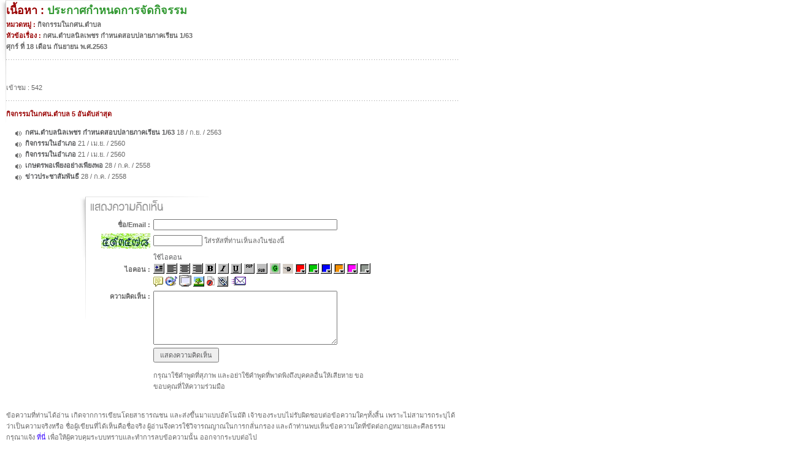

--- FILE ---
content_type: text/html
request_url: http://nkp.nfe.go.th/730510/popup.php?name=knowledge1&file=p_readknowledge&id=36
body_size: 17710
content:
<HTML>
<HEAD>
<TITLE>ศกร.ระดับตำบลนิลเพชร</TITLE>
<meta http-equiv="Content-Type" content="text/html; charset=windows-874">
<meta name="keywords" content="เว็บสำเร็จรูป,อัษฎา, นิกร, ipcop ">
<meta name="description" content="เว็บไซต์สำเร็จรูป koratsite">
<link href="style.css" rel="stylesheet" type="text/css">
<script type="text/javascript" src="java.js"></script>

</head>

<body  >

<!-- Content -->
<script type="text/javascript">
function showemotion() {
	emotion1.style.display = 'none';
	emotion2.style.display = '';
}
function closeemotion() {
	emotion1.style.display = '';
	emotion2.style.display = 'none';
}

function emoticon(theSmilie) {

	document.form2.COMMENT.value += ' ' + theSmilie + ' ';
	document.form2.COMMENT.focus();
}
</script>
	<TABLE cellSpacing=0 cellPadding=0 width=750 border=0>
      <TBODY>
        <TR>
          <TD width="10" vAlign=top><IMG src="images/fader.gif" border=0></TD>
          <TD width="740" vAlign=top><IMG src="images/topfader.gif" border=0><BR>
		  <TABLE width="740" align=center cellSpacing=0 cellPadding=0 border=0>
				
				<TR>
					<TD>
					<B><FONT SIZE="4" COLOR="#990000">เนื้อหา : </FONT><B><FONT SIZE="4" COLOR="#339933">ประกาศกำหนดการจัดกิจรรม</FONT><br>
					<B><FONT COLOR="#990000">หมวดหมู่ : </FONT> กิจกรรมในกศน.ตำบล<BR><FONT COLOR="#990000">หัวข้อเรื่อง : </FONT>กศน.ตำบลนิลเพชร กำหนดสอบปลายภาคเรียน 1/63</B><BR>
					ศุกร์ ที่ 18 เดือน กันยายน พ.ศ.2563					
					<BR><BR>
					</TD>
				</TR>
				<TR>
					<TD height="1" class="dotline"></TD>
				</TR>
				<TR>
					<TD>
					<BR>
					&nbsp;					<BR><BR>
					เข้าชม : 542					<BR><BR>
					</TD>
				</TR>
				<TR>
					<TD height="1" class="dotline"></TD>
				</TR>
				<TR>
					<TD>
					<BR>
					<B><FONT COLOR="#990000">กิจกรรมในกศน.ตำบล 5 อันดับล่าสุด</B></FONT><BR><BR>
					&nbsp;&nbsp;&nbsp;&nbsp;&nbsp;<IMG SRC="images/icon/suggest.gif" BORDER="0" ALIGN="absmiddle"> <B><A HREF="?name=knowledge1&file=readknowledge&id=36" target="_blank">กศน.ตำบลนิลเพชร กำหนดสอบปลายภาคเรียน 1/63</A></B> 18 / ก.ย. / 2563<BR>
					&nbsp;&nbsp;&nbsp;&nbsp;&nbsp;<IMG SRC="images/icon/suggest.gif" BORDER="0" ALIGN="absmiddle"> <B><A HREF="?name=knowledge1&file=readknowledge&id=35" target="_blank">กิจกรรมในอำเภอ</A></B> 21 / เม.ย. / 2560<BR>
					&nbsp;&nbsp;&nbsp;&nbsp;&nbsp;<IMG SRC="images/icon/suggest.gif" BORDER="0" ALIGN="absmiddle"> <B><A HREF="?name=knowledge1&file=readknowledge&id=34" target="_blank">กิจกรรมในอำเภอ</A></B> 21 / เม.ย. / 2560<BR>
					&nbsp;&nbsp;&nbsp;&nbsp;&nbsp;<IMG SRC="images/icon/suggest.gif" BORDER="0" ALIGN="absmiddle"> <B><A HREF="?name=knowledge1&file=readknowledge&id=33" target="_blank">เกษตรพอเพียงอย่างเพียงพอ</A></B> 28 / ก.ค. / 2558<BR>
					&nbsp;&nbsp;&nbsp;&nbsp;&nbsp;<IMG SRC="images/icon/suggest.gif" BORDER="0" ALIGN="absmiddle"> <B><A HREF="?name=knowledge1&file=readknowledge&id=32" target="_blank">ข่าวประชาสัมพันธื</A></B> 28 / ก.ค. / 2558<BR>
					</TD>
				</TR>
			</TABLE>
			<BR><BR>
			
			<!-- Enable Comment -->
			<TABLE cellSpacing=0 cellPadding=0 width=500 border=0 align="center">
			  <TBODY>
				<TR>
				  <TD width="10" vAlign=top><IMG src="images/fader.gif" border=0></TD>
				  <TD width="490" vAlign=top><IMG src="images/topfader.gif" border=0><BR>
				  <IMG SRC="images/menu/textmenu_comment.gif" BORDER="0"><BR>
						<FORM NAME="form2" METHOD=POST ACTION="?name=knowledge1&file=comment&id=36">
						<TABLE cellSpacing=5 cellPadding=0 width=450 border=0 align="center">
						<TR>
							<TD width="80" align="right"><B>ชื่อ/Email : </B></TD>
							<TD><INPUT TYPE="text" NAME="NAME" style="width:300;"></TD>
						</TR>
						<TR>
							<TD width="80" align="right"><img src="capcha/CaptchaSecurityImages.php?width=80&height=25&characters=6" width="80" height="25" align="absmiddle"/></TD>
							<TD><input name="security_code" type="text" id="security_code" size="20" maxlength="6" style="width:80" > ใส่รหัสที่ท่านเห็นลงในช่องนี้ </TD>
						</TR>
						<TR>
							<TD width=80 align=right><B>ไอคอน : </B></TD>
							<TD>
										<div id="emotion1">
										  <table width="100%"  border="0" cellspacing="0" cellpadding="0">
											<tr>
											  <td class="tahoma_blue"><a href="javascript:showemotion();">ใช้ไอคอน</a><br>
											  </td>
											</tr>
										  </table>
										</div>
										  <div id="emotion2" style="display: none;">
											<table width="100%"  border="0" cellspacing="0" cellpadding="0">
											  <tr>
												<td class="tahoma_blue">
						<a href="javascript:emoticon(':emo1:');"><img src="images/emotion/angel_smile.gif" border="0"></a>&nbsp; <a href="javascript:emoticon(':emo2:');"><img src="images/emotion/angry_smile.gif" border="0"></a>&nbsp; <a href="javascript:emoticon(':emo3:');"><img src="images/emotion/broken_heart.gif" border="0"></a>&nbsp; <a href="javascript:emoticon(':emo4:');"><img src="images/emotion/cake.gif" border="0"></a>&nbsp; <a href="javascript:emoticon(':emo5:');"><img src="images/emotion/confused_smile.gif" border="0"></a>&nbsp; <a href="javascript:emoticon(':emo6:');"><img src="images/emotion/cry_smile.gif" border="0"></a>&nbsp; <a href="javascript:emoticon(':emo7:');"><img src="images/emotion/devil_smile.gif" border="0"></a>&nbsp; <a href="javascript:emoticon(':emo8:');"><img src="images/emotion/embaressed_smile.gif" border="0"></a>&nbsp; <a href="javascript:emoticon(':emo9:');"><img src="images/emotion/envelope.gif" border="0"></a>&nbsp; <a href="javascript:emoticon(':emo10:');"><img src="images/emotion/heart.gif" border="0"></a>&nbsp; <a href="javascript:emoticon(':emo11:');"><img src="images/emotion/kiss.gif" border="0"></a>&nbsp; <br>
						<a href="javascript:emoticon(':emo12:');"><img src="images/emotion/lightbulb.gif" border="0"></a>&nbsp; <a href="javascript:emoticon(':emo13:');"><img src="images/emotion/omg_smile.gif" border="0"></a>&nbsp; <a href="javascript:emoticon(':emo14:');"><img src="images/emotion/regular_smile.gif" border="0"></a>&nbsp; <a href="javascript:emoticon(':emo15:');"><img src="images/emotion/sad_smile.gif" border="0"></a>&nbsp; <a href="javascript:emoticon(':emo16:');"><img src="images/emotion/shades_smile.gif" border="0"></a>&nbsp; <a href="javascript:emoticon(':emo17:');"><img src="images/emotion/teeth_smile.gif" border="0"></a>&nbsp; <a href="javascript:emoticon(':emo18:');"><img src="images/emotion/thumbs_down.gif" border="0"></a>&nbsp; <a href="javascript:emoticon(':emo19:');"><img src="images/emotion/thumbs_up.gif" border="0"></a>&nbsp; <a href="javascript:emoticon(':emo20:');"><img src="images/emotion/tounge_smile.gif" border="0"></a>&nbsp; <a href="javascript:emoticon(':emo21:');"><img src="images/emotion/whatchutalkingabout_smile.gif" border="0"></a>&nbsp; <a href="javascript:emoticon(':emo22:');"><img src="images/emotion/wink_smile.gif" border="0"></a>&nbsp;<BR>
						<a href="javascript:emoticon(':emo23:');"><img src="images/emotion2/001.gif" border="0"></a>&nbsp; 
						<a href="javascript:emoticon(':emo24:');"><img src="images/emotion2/002.gif" border="0"></a>&nbsp; 
						<a href="javascript:emoticon(':emo25:');"><img src="images/emotion2/003.gif" border="0"></a>&nbsp; 
						<a href="javascript:emoticon(':emo26:');"><img src="images/emotion2/004.gif" border="0"></a>&nbsp; 
						<a href="javascript:emoticon(':emo27:');"><img src="images/emotion2/005.gif" border="0"></a>&nbsp; 
						<a href="javascript:emoticon(':emo28:');"><img src="images/emotion2/006.gif" border="0"></a>&nbsp; 
						<a href="javascript:emoticon(':emo29:');"><img src="images/emotion2/007.gif" border="0"></a>&nbsp; 
						<a href="javascript:emoticon(':emo30:');"><img src="images/emotion2/008.gif" border="0"></a>&nbsp; 
						<a href="javascript:emoticon('::emo31:');"><img src="images/emotion2/009.gif" border="0"></a>&nbsp; 
						<a href="javascript:emoticon(':emo32:');"><img src="images/emotion2/010.gif" border="0"></a>&nbsp; 
						<a href="javascript:emoticon(':emo33:');"><img src="images/emotion2/011.gif" border="0"></a>&nbsp; 
						<a href="javascript:emoticon(':emo34:');"><img src="images/emotion2/012.gif" border="0"></a>&nbsp; <BR>
						<a href="javascript:emoticon(':emo35:');"><img src="images/emotion2/013.gif" border="0"></a>&nbsp; 
						<a href="javascript:emoticon(':emo36:');"><img src="images/emotion2/014.gif" border="0"></a>&nbsp; 
						<a href="javascript:emoticon(':emo37:');"><img src="images/emotion2/015.gif" border="0"></a>&nbsp; 
						<a href="javascript:emoticon(':emo38:');"><img src="images/emotion2/016.gif" border="0"></a>&nbsp; 
						<a href="javascript:emoticon(':emo39:');"><img src="images/emotion2/017.gif" border="0"></a>&nbsp; 
						<a href="javascript:emoticon(':emo40:');"><img src="images/emotion2/018.gif" border="0"></a>&nbsp; 
						<a href="javascript:emoticon(':emo41:');"><img src="images/emotion2/019.gif" border="0"></a>&nbsp; 
						<a href="javascript:emoticon(':emo42:');"><img src="images/emotion2/020.gif" border="0"></a>&nbsp; 
						<a href="javascript:emoticon(':emo43:');"><img src="images/emotion2/021.gif" border="0"></a>&nbsp; 
						<a href="javascript:emoticon(':emo44:');"><img src="images/emotion2/022.gif" border="0"></a>&nbsp; 
						<a href="javascript:emoticon(':emo45:');"><img src="images/emotion2/023.gif" border="0"></a>&nbsp; <BR>
						<a href="javascript:emoticon(':emo46:');"><img src="images/emotion2/024.gif" border="0"></a>&nbsp; 
						<a href="javascript:emoticon(':emo47:');"><img src="images/emotion2/025.gif" border="0"></a>&nbsp; 
						<a href="javascript:emoticon(':emo48:');"><img src="images/emotion2/026.gif" border="0"></a>&nbsp; 
						<a href="javascript:emoticon(':emo49:');"><img src="images/emotion2/027.gif" border="0"></a>&nbsp; 
						<a href="javascript:emoticon(':emo50:');"><img src="images/emotion2/028.gif" border="0"></a>&nbsp; 
						<a href="javascript:emoticon(':emo51:');"><img src="images/emotion2/029.gif" border="0"></a>&nbsp; 
						<a href="javascript:emoticon(':emo52:');"><img src="images/emotion2/030.gif" border="0"></a>&nbsp; 
						&nbsp;&nbsp;&nbsp;<a href="javascript:closeemotion();">ปิด</a> </td>
											  </tr>
											</table>
										  </div>

						<script language="JavaScript">
						function setURL()
						{
							var temp = window.prompt('ใส่ URL ที่คุณต้องการสร้างเป็นลิงค์','http://'); 
							if(temp) setsmile('[url]'+temp+'[/url]');
						}

						function setImage()
						{
							var temp = window.prompt('ใส่ URL ของรูปที่คุณต้องการให้แสดง','http://'); 
							if(temp) setsmile('[img]'+temp+'[/img]');
						}

						function setBold()
						{
							var temp = window.prompt('ใส่ข้อความที่คุณต้องการทำเป็นตัวหนา',''); 
							if(temp) setsmile('[b]'+temp+'[/b]');
						}
						function setLeft()
						{
							var temp = window.prompt('ใส่ข้อความที่คุณต้องการจัดซ้าย',''); 
							if(temp) setsmile('[left]'+temp+'[/left]');
						}
						function setCenter()
						{
							var temp = window.prompt('ใส่ข้อความที่คุณต้องการจัดกลาง',''); 
							if(temp) setsmile('[center]'+temp+'[/center]');
						}
						function setRight()
						{
							var temp = window.prompt('ใส่ข้อความที่คุณต้องการจัดขวา',''); 
							if(temp) setsmile('[right]'+temp+'[/right]');
						}
						function setsup()
						{
							var temp = window.prompt('ใส่ข้อความที่คุณต้องการทำเป็นตัวยก',''); 
							if(temp) setsmile('[sup]'+temp+'[/sup]');

						}
						function setsub()
						{
							var temp = window.prompt('ใส่ข้อความที่คุณต้องการทำเป็นตัวห้อย',''); 
							if(temp) setsmile('[sub]'+temp+'[/sub]');
						}
						function setglow()
						{
							var temp = window.prompt('ใส่ข้อความที่คุณต้องการทำเป็นตัวเรืองแสง',''); 
							if(temp) setsmile('[glow]'+temp+'[/glow]');
						}
						function setshadow()
						{
							var temp = window.prompt('ใส่ข้อความที่คุณต้องการทำเป็นตัวอักษรมีเงา',''); 
							if(temp) setsmile('[shadow]'+temp+'[/shadow]');
						}
						function setItalic()
						{
							var temp = window.prompt('ใส่ข้อความที่คุณต้องการทำเป็นตัวเอียง',''); 
							if(temp) setsmile('[i]'+temp+'[/i]');
						}

						function setUnderline()
						{
							var temp = window.prompt('ใส่ข้อความที่คุณต้องการให้มีเส้นใต้',''); 
							if(temp) setsmile('[u]'+temp+'[/u]');
						}

						function setColor(color,name)
						{
							var temp = window.prompt('ใส่ข้อความที่คุณต้องการให้เป็นสี'+name,''); 
							if(temp) setsmile('[color='+color+']'+temp+'[/color]');
						}
						function setWinamp()
						{
							var temp = window.prompt('ใส่ URL ของไฟล์เพลงที่ท่านต้องการแทรกในข้อความของท่าน','http://'); 
							if(temp) setsmile('[media]'+temp+'[/media]');
						}
						function setVideo()
						{
							var temp = window.prompt('ใส่ URL ของไฟล์วีดีโอคลิปที่ท่านต้องการแทรกในข้อความของท่าน','http://'); 
							if(temp) setsmile('[movie]'+temp+'[/movie]');
						}
						function setlink()
						{
							var temp = window.prompt('ใส่ URL ของเว็บไซต์ที่ต้องการทำลิงก์','http://'); 
							if(temp) setsmile('[url]'+temp+'[/url]');
						}
						function setEmail()
						{
							var temp = window.prompt('ใส่ อีเมล์ของท่าน',''); 
							if(temp) setsmile('[email]'+temp+'[/email]');
						}
						function setFlash()
						{
							var temp = window.prompt('ใส่ URL ของไฟล์ Flash ที่ท่านต้องการนำมาแสดง','http://'); 
							if(temp) setsmile('[flash=200,200]'+temp+'[/flash]');
						}

						function setsmile(what)
						{
							document.form2.COMMENT.value = document.form2.elements.COMMENT.value+" "+what;
							document.form2.COMMENT.focus();
						}
						</script>
						<a href="javascript:setsmile('[---]')"><img src="images/icon/indent.gif" border=0 alt="ย่อหน้า"></a> 
						<a href="javascript:setLeft()"><img src="images/icon/left.gif" border=0 alt="จัดซ้าย"></a> 
						<a href="javascript:setCenter()"><img src="images/icon/center.gif" border=0 alt="จัดกลาง"></a> 
						<a href="javascript:setRight()"><img src="images/icon/right.gif" border=0 alt="จัดขวา"></a> 
													<a href="javascript:setBold()"><img src="images/icon/b.gif" border=0 alt="ตัวหนา"></a> 
													<a href="javascript:setItalic()"><img src="images/icon/i.gif" border=0 alt="ตัวเอียง"></a> 
													<a href="javascript:setUnderline()"><img src="images/icon/u.gif" border=0 alt="เส้นใต้"></a> 
													<a href="javascript:setsup()"><img src="images/icon/sup.gif" border=0 alt="ตัวยก"></a> 
													<a href="javascript:setsub()"><img src="images/icon/sub.gif" border=0 alt="ตัวห้อย"></a> 
													<a href="javascript:setglow()"><img src="images/icon/glow.gif" border=0 alt="ตัวหนังสือเรืองแสง"></a> 
													<a href="javascript:setshadow()"><img src="images/icon/shadow.gif" border=0 alt="ตัวหนังสือมีเงา"></a> 
													<a href="javascript:setColor('#FF0000','แดง')"><img src="images/icon/redcolor.gif" border=0 alt="สีแดง"></a> 
													<a href="javascript:setColor('#009900','เขียว')"><img src="images/icon/greencolor.gif" border=0 alt="สีเขียว"></a> 
													<a href="javascript:setColor('#0000FF','น้ำเงิน')"><img src="images/icon/bluecolor.gif" border=0 alt="สีน้ำเงิน"></a> 
													<a href="javascript:setColor('#FF6600','ส้ม')"><img src="images/icon/orangecolor.gif" border=0 alt="สีส้ม"></a> 
													<a href="javascript:setColor('#FF00FF','ชมพู')"><img src="images/icon/pinkcolor.gif" border=0 alt="สีชมพู"></a> 
													<a href="javascript:setColor('#999999','เทา')"><img src="images/icon/graycolor.gif" border=0 alt="สีเทา"></a>
													<BR><a href="javascript:setsmile('[quote][/quote]')"><img src="images/icon/quote.gif" border=0 alt="อ้างอิงคำพูด"></a>
													<a href="javascript:setWinamp()"><img src="images/icon/winamp.gif" border=0 alt="เพิ่มเพลง"></a> 
													<a href="javascript:setVideo()"><img src="images/icon/video.gif" border=0 alt="เพิ่มวีดีโอคลิป"></a> 
													<a href="javascript:setImage()"><img src="images/icon/tree.gif" border=0 alt="เพิ่มรูปภาพ"></a>
													<a href="javascript:setFlash('')"><img src="images/icon/flash.gif" border=0 alt="เพิ่มไฟล์ Flash"></a>
													<a href="javascript:setlink()"><img src="images/icon/link.gif" border=0 alt="เพิ่มลิงก์"></a>
													<a href="javascript:setEmail()"><img src="images/icon/email.gif" border=0 alt="เพิ่มอีเมล์"></a>
							</TD>
						</TR>
						<TR>
							<TD width="80" align="right" valign=top><B>ความคิดเห็น : </B></TD>
							<TD><TEXTAREA NAME="COMMENT" ROWS="7" COLS="5" style="width:300;"></TEXTAREA></TD>
						</TR>
						<TR>
							<TD width="80" align="right" valign=top></TD>
							<TD><INPUT TYPE="submit" value=" แสดงความคิดเห็น "><BR>
							<BR>กรุณาใช้คำพูดที่สุภาพ และอย่าใช้คำพูดที่พาดพิงถึงบุคคลอื่นให้เสียหาย ขอขอบคุณที่ให้ความร่วมมือ
							</TD>
						</TR>
						</TABLE>
						</FORM>
				  </TD>
				</TR>
			  </TBODY>
			</TABLE>
			<BR><BR>
			ข้อความที่ท่านได้อ่าน เกิดจากการเขียนโดยสาธารณชน และส่งขึ้นมาแบบอัตโนมัติ เจ้าของระบบไม่รับผิดชอบต่อข้อความใดๆทั้งสิ้น เพราะไม่สามารถระบุได้ว่าเป็นความจริงหรือ ชื่อผู้เขียนที่ได้เห็นคือชื่อจริง ผู้อ่านจึงควรใช้วิจารณญาณในการกลั่นกรอง และถ้าท่านพบเห็นข้อความใดที่ขัดต่อกฎหมายและศีลธรรม กรุณาแจ้ง<A HREF="./?name=contact"><font color=#3300FF> ที่นี่ </font> </A>เพื่อให้ผู้ควบคุมระบบทราบและทำการลบข้อความนั้น ออกจากระบบต่อไป
			<BR><BR>
			<!-- End Enable Comment -->

			<!-- End News -->
		  </TD>
        </TR>
      </TBODY>
    </TABLE><!-- End Content -->

</body>
</html>
